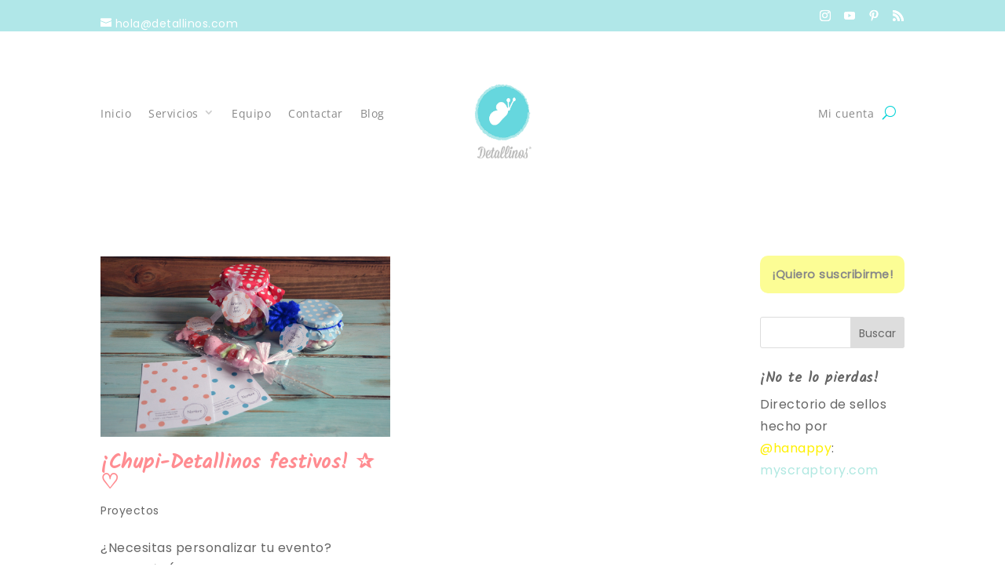

--- FILE ---
content_type: text/css
request_url: https://www.detallinos.com/wp-content/themes/Divi-child/style.css?ver=2.1.1608228484
body_size: 6336
content:
/*
Theme Name: Divi Child
Theme URI: https://www.elegantthemes.com/gallery/divi/
Template: Divi
Author: Elena Garzón Mieres
Author URI: https://www.detallinos.com/
Description: Smart. Flexible. Beautiful. Divi is the most powerful theme in our collection.
Tags: responsive-layout,one-column,two-columns,three-columns,four-columns,left-sidebar,right-sidebar,custom-background,custom-colors,featured-images,full-width-template,post-formats,rtl-language-support,theme-options,threaded-comments,translation-ready
Version: 2.1.1608228484
Updated: 2021-03-19 09:08:00
*/

/*-----------------------------------------------------------------------------
 1# Etiquetas generales
 2# Cabecera
 3# Navegación
 4# Cuerpo
 5# Pie
 6# Widgets
 7# Formularios
 8# Blog 
 9# Tienda
 10# Extra
---------------------------------------------------------------------------- */

/* ----------------------------------------------------------------------------
  	1# ETIQUETAS GENERALES
---------------------------------------------------------------------------- */
*::-moz-placeholder, *::-webkit-input-placeholder , *:-ms-input-placeholder  {  /* Firefox, WebKit - Chrome/ Safari, IE */
	color: #fff !important; 
	font-weight: bold !important;
	padding: 2px 0 0 2px;
}

*::selection {
	background-color: #00d2d6;
	color: #fff;
}

*::-moz-selection { /* Firefox */
    background: none repeat scroll 0 0 #00d2d6;
    color: #fff;
    text-shadow: none;
}

a {
	color: #00d2d6;
}

body {
	color: #666;
	font-family: "Poppins",sans-serif;
	font-size: 16px !important;
	font-weight: 300;
	letter-spacing: 0.5px;
	line-height: 1.8;
	text-rendering: optimizelegibility;
}

h1, h2, h3, h4, h5, h6 {
    font-family: "Kalam", cursive;
	font-weight: bold;
}

h1, h4  {
    color: #00d2d6;
}

h2, h5 {
	color: #ff8c91;
}

h3, h6 {
    color: #fff379;
}


sub, sup {
	vertical-align: bottom;
	top: -10px;
}

/* ----------------------------------------------------------------------------
  	2# CABECERA
---------------------------------------------------------------------------- */
/* Top header */ 

#top-header {
padding-top: 0px !important;
}

#top-header a {
	font-size: 14px !important;
	color: white;
}

#top-header .et_pb_text_inner {
    height: 40px;
}

#top-header .et_pb_module.et_pb_text.et_pb_text_1_tb_header.et_pb_text_align_right.et_pb_bg_layout_light {
    padding-top: 0 !important;
	height: 40px;
}

#top-header, #et-secondary-nav li ul {
    background-color: transparent !important;
}

#top-header #social-icons {
	list-style: none;
	height: 40px;
}

#top-header #social-icons ul {
	padding: 8px 0 0 0;
	height: 40px;
}

#top-header #social-icons li {
	display: inline-block;
	margin-left: 12px;
}

#top-header #et-info {
    float: none;
    padding-top: 2px;
}
/* Iconos email y sociales visibles */
#et-info-email:before {
    content: "\e076";
    margin-right: 4px;
}

.et-social-instagram a.icon:before {
    content: "\e09a";
}

.et-social-youtube a.icon:before {
    content: "\E0A3";
}

.et-social-pinterest a.icon:before {
    content: "\E095";
}

.et-social-rss a.icon:before {
    content: "\e09e";
}

/* Cabecera dividida */
.et_pb_column.et_pb_column_1_3.et_pb_column_2_tb_header.et_pb_css_mix_blend_mode_passthrough.et_pb_column--with-menu {
	margin-right: 0 !important;
	margin-top: 40px;
    width: 44% !important;
}

.et_pb_column.et_pb_column_1_3.et_pb_column_3_tb_header.et_pb_css_mix_blend_mode_passthrough {
	margin-right: 0 !important;
    width: 12% !important;
}

.et_pb_column.et_pb_column_1_3.et_pb_column_4_tb_header.et_pb_css_mix_blend_mode_passthrough.et_pb_column--with-menu {
    float: right;
	margin-top: 40px;
	width: 44% !important;
}

#logo img:hover {
  animation: shake 0.2s;
  animation-iteration-count: infinite;
}

@keyframes shake {
  0% { transform: translate(1px, 1px) rotate(0deg); }
  25% { transform: translate(-1px, -2px) rotate(-4deg); }
  50% { transform: translate(-1px, -2px) rotate(4deg); }
  75% { transform: translate(-3px, 0px) rotate(-4deg); }
  100% { transform: translate(1px, -2px) rotate(4deg); }
}

/* CABECERA MÓVIL o TABLET */

@media (max-width: 980px) {
	.et_pb_column.et_pb_column_1_2.et_pb_column_0_tb_header.et_pb_css_mix_blend_mode_passthrough, .et_pb_module.et_pb_text.et_pb_text_1_tb_header.et_pb_text_align_right.et_pb_bg_layout_light {
		margin: 0 !important;
		width: 47.25% !important;
	}
}
/* ----------------------------------------------------------------------------
	3# NAVEGACIÓN
---------------------------------------------------------------------------- */
/* Menú dividido ---------------------------------------- */ 
.et-menu-nav a, .et-menu-nav a:visited {
    color: #888 !important;
	font-family: "Open Sans",Helvetica,Arial,sans-serif;
    font-weight: 400;
    line-height: 1.5;
    padding: 0 !important;
    text-decoration: none !important;
}

.et-menu-nav li.current-menu-item > a {
	color: #00d2d6 !important;
}

.menu-item-has-children > a:first-child::after {
    color: rgba(0, 0, 0, 0.2);
    content: "3";
	display: inline-flex;
    font-family: "ETmodules";
    font-size: 16px;
    font-weight: 800;
	line-height: initial;
    margin-left: 4px;
	position: relative !important;
	text-align: center;
}

li.menu-item-has-children {
    padding-bottom: 40px;
}

.et_pb_menu__cart-button:after {
    margin-top: 2px;
}

/* Buscador */
.et_pb_menu .et_pb_menu__icon.et_pb_menu__search-button {
    margin-top: 7px;
}

/* fin menú dividido--------------------------*/

/* SUBMENÚ */
#menu-menu ul.sub-menu li.current-menu-item a {
    background: #fff !important;
}

#menu-menu ul.sub-menu, .et-db #et-boc .et-l .et_pb_menu_0_tb_header.et_pb_menu .nav li ul {
    background-color: #b0e7e8 !important;
	border: none;
	margin-top: -25px;
    position: absolute;
}

#menu-menu ul.sub-menu li a {
    padding: 10px !important;
}

#menu-menu ul.sub-menu li a:hover {
    background-color: rgba(255,255,255,0.4) !important;
	opacity: 1 !important;
}

/* MENÚS MÓVIL o TABLET */
@media (max-width: 800px) { /* Forzar menu hamburguer en tablet horizontal */
	.et_pb_menu .et_pb_menu__menu, .et_pb_fullwidth_menu .et_pb_menu__menu { 
		display: none;
	}

	.et_pb_menu .et_mobile_nav_menu, .et_pb_fullwidth_menu .et_mobile_nav_menu {
		display: flex;
		float: none;
		margin: 0 6px;
	}
}

@media (min-width: 1300px) { /* Menu secundario no-hamburguer */
	.mobile_menu_bar {
		position: relative;
		display: block;
		line-height: 0;
	}
}
/* ----------------------------------------------------------------------------
	4# CUERPO
---------------------------------------------------------------------------- */
#post-33 .et_pb_section.et_pb_section_0.et_section_regular {
    padding: 0;
}

#post-33 .et_pb_section.et_pb_section_0.et_section_regular .et_pb_row.et_pb_row_0 {
    padding-top: 0;
}

#main-content {
    padding-bottom: 40px;
}

a.et_pb_button.et_pb_custom_button_icon.et_pb_button_0.bounce.et_pb_bg_layout_light {
    border-radius: 40px !important;
}

/* Divisor contenido y sidebar ¡IMPORTANTE! */
#main-content .container::before {
    position: absolute;
    top: 0;
    width: 0px;
    height: 100%;
    background-color: transparent;
    content: "";
}
/*
.entry-title {
    color: #00d2d6;
	font-family: "Kalam", cursive;
	line-height: 1.5em;
    text-transform: uppercase;
}*/

.et_main_title h1 {
    display: inherit;
}

/* SLIDER */
.et_pb_slider a {
    text-shadow: 2px 3px 4px rgb(255 255 255 / 40%);
}

.et_pb_slider .et-pb-arrow-prev::before, .et_pb_slider .et-pb-arrow-next::before {
	text-shadow: 2px 3px 2px rgba(0,0,0,0.1);
}

.et-pb-controllers a {
    background-color: rgba(0,0,0,0.3) !important;
}

.et-pb-controllers .et-pb-active-control {
    background-color: rgba(0,0,0,0.5) !important;
}

.et_pb_slider .et_pb_button, 
.et_pb_slider .et_pb_more_button {
	background: rgba(0, 0, 0, 0.2);
	text-shadow: 2px 2px 2px rgba(0,0,0,0.4) !important;
}

.et_pb_slide_2 h2 a { 
	text-shadow: 2px 3px 4px rgb(0 0 0 / 40%);
}


/* Servicios */ 
.fondo-servicios  {
	background: #d6fcfa;
}

.titulo-servicios {
	padding: 0 !important;
}

.fondo-servicios a {
	color: #666;
}

.clientes img {
	filter: grayscale(1);
}

.clientes img:hover {
	filter: inherit;
	-webkit-transform:scale(1.3);
	transform:scale(1.3);
	-webkit-transition: all .5s ease-in-out;
	overflow:hidden;
}

/* Talleres */
.talleres-online .mec-event-tile-view article.mec-tile-item:after {
	display: none;
}

.talleres-online .mec-event-tile-view .mec-event-month, .talleres-online .mec-event-tile-view .mec-event-time, .talleres-online .mec-skin-tile-month-navigator-container, 
.talleres-presenciales .mec-event-tile-view .mec-event-time {
	display: none !important;
}

.mec-event-tile-view article.mec-tile-item:before {
	background: linear-gradient(180deg,rgba(0,0,0,.05) 0,rgba(0,0,0,.2) 65%,rgba(0,0,0,.6) 100%) !important;
}

#mec_skin_events_5970 article, dd.mec-events-event-categories a { /* Desactiva el enlace de talleres futuros y de categorías presencial y online */
    pointer-events: none; 
    cursor: default;
}

body.mec-events-template-default.single.single-mec-events #text-5,
body.mec-events-template-default.single.single-mec-events #nktagcloud-5,
body.mec-events-template-default.single.single-mec-events #search-5,
body.mec-events-template-default.single.single-mec-events #custom_html-11 { /* Para que no salgan datos barra lateral */
    display: none !important;
}
/* ---------------- Fin talleres */

/* Portfolio/ Mis-trabajos */
#post-2502 a:hover {
    filter: opacity(0.5);
	transform: scale(1.2);
    transition: all 500ms ease-in-out;
}

#post-2502 a {
    filter: opacity(1);
	display: block;
}

/* THREE COLUMN PORTFOLIO GRID LAYOUT -------------------------*/

@media only screen and ( min-width: 768px ) {

.three-column-grid .et_pb_grid_item {
width: 28.333% !important;
margin: 0 7.5% 7.5% 0 !important;
}
 
.three-column-grid .et_pb_grid_item:nth-child(3n) {
margin-right: 0 !important;
}

.three-column-grid .et_pb_grid_item:nth-child(3n+1) {
clear: left;
}

.three-column-grid .et_pb_grid_item:nth-child(4n+1) {
clear: unset !important;
}

}

/* Página individual portfolio ------------------------------*/
.potfolio_container_holder {
    max-width: 1048px;
    margin: 40px auto;
    position: relative;
}
/* -----------------------------------------------------------*/

.st_sf_vc_port_mask {
	background: rgba(64,206,198,1) !important;
}

.hover_overlay .st_sf_sub_legend, .hover_overlay .st_sf_vc_port_cat {
	color: #fff !important;
}

.hover_overlay .st_sf_vc_sep {
	background: #fff !important;
}

.filter_button {
    color: #888;
    text-decoration: none;
    padding: 10px !important;
    background: #fff;
    border-radius: 15px;
    border: 1px solid #888;
}

.filter_button:hover {
    color: #fff;
    text-decoration: none;
    padding: 10px !important;
    background: #888;
    border-radius: 15px;
    border: 1px solid #fff;
}

.postid-383 .et_post_meta_wrapper img {
    display: none;
}

/* TEXTOS LEGALES */
.et_pb_toggle {
    border-style: dashed;
}

.et_pb_toggle_close {
    background-color: #fff379;
}

.et_pb_toggle_open .et_pb_toggle_title, .et_pb_toggle_open h5.et_pb_toggle_title {
    color: #ff8c91;
}

.et_pb_toggle_title:before {
	color: #00d2d6;
}

/* CUERPO MÓVIL */
@media (max-width: 980px) {
	.et_pb_section.et_pb_section_2.et_section_regular.section_has_divider.et_pb_bottom_divider { /* Hueco para separador (sin que se monten imágenes encima) */
		padding-bottom: 80px;
	}
}

/* ----------------------------------------------------------------------------
	5# PIE
---------------------------------------------------------------------------- */
#main-footer {
    background-color: #b0e7e8;
}

#main-footer .container:first-child {
    background-color: #00d2d6;
    width: 100% !important;
    max-width: 100% !important;
}

#footer-bottom .container {
    color: #888 !important;
    background-color: #b0e7e8 !important;
}

#footer-widgets {
	width: 80%;
    max-width: 1080px;
    margin: auto;
	padding-top: 80px;
}

#footer-widgets .title {
	color: #fff !important;
	font-size: 22px;
}

.social-footer {
    padding: 10px;
}

#footer-widgets .footer-widget li, #footer-widgets .footer-widget li a  {
    text-decoration: none;
}

#footer-widgets .footer-widget li a:hover {
    opacity: .6;
    text-decoration: none;
}

.et-search-form, .et_mobile_menu, .footer-widget li:before, .nav li ul, blockquote {
    border-color: #b0e7e8;
}

#footer-bottom {
    background-color: #b0e7e8;
}

#footer-bottom a, #footer-bottom a:visited {
	color: #fff !important;
	font-weight: bold;
}

#footer-bottom a:hover {
    opacity: .6;
}

#footer-bottom .container {
	color: #888 !important;
}

#footer-info {
	color: #888 !important;
	float: none;
    padding-bottom: 10px !important;
	text-align: center;
}

@media (max-width: 1152px) {
	#footer-info {
		text-align: center;
		width: 100%;
	}
}

/* ----------------------------------------------------------------------------
	6# WIDGETS
---------------------------------------------------------------------------- */
.footer-widget {
    width: 33% !important;
    margin-right: 0 !important;
}

.footer-widget:last-child {
    width: 100% !important;
}

.footer-widget .widget_custom_html {
	text-align: center;
    width: 100% !important;
}

.footer-widget a {
    color: white;
	font-family: "Kalam", cursive;
	font-size: 18px;
}

.tagcloud {
    -moz-hyphens: none;
    word-wrap: normal;
}

.tagcloud a {
    background: none !important;
    border-radius: 0;
    display: initial !important;
    font-family:  "Poppins",sans-serif;
	line-height: 1.2 !important;
    margin-bottom: 0;
    padding: 0px 2px;
    transition: all 0.2s ease-in-out 0s;
}

.et_pb_widget.widget_nktagcloud {
	font-family:  "Poppins",sans-serif;
	line-height: 1.2 !important;
}

.et_pb_widget.widget_nktagcloud h4.widgettitle {
    display: none;
}

.nktagcloud-22, .nktagcloud-19, .nktagcloud-16, .nktagcloud-13 {
	color: #00d2d6 !important;
}

.nktagcloud-21, .nktagcloud-18, .nktagcloud-15 {
	color: #ff8c91 !important;
}

.nktagcloud-20, .nktagcloud-17, .nktagcloud-14 {
	color: #fff379 !important;
}

.nktagcloud-12 {
	color: #ff8c91 !important;
}

.nktagcloud-10, .nktagcloud-11 {
	color: #b0e7e8 !important;
}

/* ----------------------------------------------------------------------------
	7# FORMULARIOS
---------------------------------------------------------------------------- */ 
/* Newsletter */
.magic-action-box {
    max-width: 1080px;
}

.magic-action-box .mab-wrap {
    background-color: #ff8c91 !important;
    border: none !important;
    border-radius: 8px;
    padding: 0 !important;
	width: 100% !important;
}

.mab-content {
    height: 100% !important;
    padding: 10px !important;
    width: 100% !important;
}

.mc-field-group {
    float: left;
    padding: 5px;
}

#mc_embed_signup .mc-field-group input {
	border-radius: 3px;
	height: 32px;
	margin: 0 !important;
	/*width: 350px;*/
}

#mc_embed_signup .button {
    background-color: transparent !important;
    border: 2px solid #fff !important;
}

#mc_embed_signup .button:hover {
	background-color: rgba(255,255,255,0.2) !important;
}

.magic-action-box .mab-main-copy, .magic-action-box .mab-main-action-wrap {
	padding: 2px 0;
}

.magic-action-box.mab-responsive .mab-wrap .mab-main-copy, .magic-action-box.mab-responsive .mab-wrap .mab-main-action-wrap {
    text-align: center !important;
    width: auto !important;
}

.mab-layout-horizontal .mab-main-action-wrap {
    margin-left: 0 !important;
}

@media (max-width: 980px) {
	.et_pb_section.et_pb_section_0.et_section_regular {
		padding: 0;
	}
	.mab-content {
		padding: 15px !important;
	}
	
	.mc-field-group {
		width: 100% !important;
	}
	
	#mc_embed_signup .mc-field-group input {
		width: 100% !important;
	}
}

/* Contactar */
#post-11 .et_pb_section.et_pb_section_0.contacto.et_section_regular {
    padding: 0;
}

#contactar {
    background: #d6fcfa;
	/*border-color: white;
	border-style: solid;
	border-width: 0 50px 0 50px;*/
    margin-top: 15px;
	padding: 30px 0 25px 0;   
}

.requerido {
    color: #ed331c;
    cursor: help;
}

#contactar-izq img {
    width: 100% !important;
}

.et_pb_column.et_pb_column_1_2.et_pb_column_0.et_pb_css_mix_blend_mode_passthrough {
	padding-left: 60px;
	padding-top: 20px;
}

.et_pb_column.et_pb_column_1_2.et_pb_column_1.et_pb_css_mix_blend_mode_passthrough.et-last-child {
    padding-right: 60px;
}

.wpcf7 {
    margin: 0;
    padding-top: 0px !important;
}

.wpcf7 input, .wpcf7 textarea {
    border: 1px solid #b0e7e8;
    width: 100%;
    max-height: 110px;
}

.wpcf7-form-control.wpcf7-acceptance {
    width: auto !important;
}

.wpcf7-submit {
	background: #b0e7e8;
	background-image: -webkit-linear-gradient(top, #b0e7e8, #00d2d6);
	background-image: -moz-linear-gradient(top, #b0e7e8, #00d2d6);
	background-image: -ms-linear-gradient(top, #b0e7e8, #00d2d6);
	background-image: -o-linear-gradient(top, #b0e7e8, #00d2d6);
	background-image: linear-gradient(to bottom, #b0e7e8, #00d2d6);
	-webkit-border-radius: 8px;
	-moz-border-radius: 8px;
	border-radius: 8px;
	-webkit-box-shadow: 0px 1px 3px #666666;
	-moz-box-shadow: 0px 1px 3px #666666;
	box-shadow: 0px 1px 3px #666666;
	color: #ffffff;
	cursor: pointer;
	padding: 10px 16px 10px 16px;
	text-decoration: none;
}

.wpcf7-submit:hover:enabled {
	background: #00d2d6;
	background-image: -webkit-linear-gradient(top, #00d2d6, #b0e7e8);
	background-image: -moz-linear-gradient(top, #00d2d6, #b0e7e8);
	background-image: -ms-linear-gradient(top, #00d2d6, #b0e7e8);
	background-image: -o-linear-gradient(top, #00d2d6, #b0e7e8);
	background-image: linear-gradient(to bottom, #00d2d6, #b0e7e8);
	-webkit-box-shadow: none;
	-moz-box-shadow: none;
	box-shadow: none;
	color: grey;
}

.wpcf7-submit:disabled {
    background: #ccc;
	cursor: no-drop;
} 

/* ----------------------------------------------------------------------------
	8# BLOG
---------------------------------------------------------------------------- */ 
.blog #left-area, .archive.tag #left-area, .search #left-area {
	columns: 2 !important;
}

.blog .et_pb_post, .archive.tag .et_pb_post, .search .et_pb_post {
    display: inline-block;
	border-bottom: 4px dotted #b0e7e8;
    padding-bottom: 20px;
}

.blog .entry-title, .archive.tag .entry-title, .search .entry-title {
	padding-top: 20px;
}

.blog article a {
	display: inline-block;
}

.blog article a .genericon {
	padding: 5px 0 0 0px;
}

.paged article .post-meta a {
    overflow: initial;
}

.pagination {  
	float: none;
    font-weight: bold;
	margin-bottom: 40px;
	text-transform: uppercase;
	width: 100%;	
}

.pagination .pag-nav {
	float: left;
	margin: 0 auto;
    padding: 0;
	text-align: center;
	width: 50%;
}

.pag-nav.pag-nav-ar a {
    float: right !important;
}

.pagination .pag-nav a {
    border: 1px solid #00d2d6;
    border-radius: 10px;
	float: left;
	margin-bottom: 15px;
    padding: 15px;
}

.pagination .pag-nav:hover a {
	background: #00d2d6;
	border: 1px solid #ffffff;
    border-radius: 10px;
	color: #ffffff !important;
	margin-bottom: 15px;
	padding: 20px;
}

.comment_avatar img {
	border-radius: 50%;
}

.reply-container {
    float: right;
}

.comment_area .comment-reply-link {
    position: relative !important;
}

@media (max-width: 526px) {
	.pagination {
		float: none;
		font-weight: bold;
		margin-bottom: 40px;
		width: 100%;
	}
	
	.pagination .pag-nav {
		float: none;
		margin: 0 auto;
		padding: 20px;
		text-align: center;
		width: 100%;
	}
	
	.pagination .pag-nav a {
		float: none;
	}
	
	.pag-nav.pag-nav-ar a {
		float: none !important;
	}
	
}

@media (max-width: 1024px) {
	.blog #left-area, .archive.tag #left-area, .search #left-area {
		columns: 1 !important;
	}
	
	.paged article a {
		max-height: 400px;
		overflow: hidden;
	}
}

/* ----------------------------------------------------------------------------
	9# TIENDA
---------------------------------------------------------------------------- */
.woocommerce .flex-control-nav.flex-control-thumbs {
    max-width: 100% !important;
}

.woocommerce div.product div.images.woocommerce-product-gallery {
    margin-bottom: 2em;
}

.woocommerce #respond input#submit.alt.disabled, .woocommerce #respond input#submit.alt.disabled:hover, .woocommerce #respond input#submit.alt:disabled, .woocommerce #respond input#submit.alt:disabled:hover, .woocommerce #respond input#submit.alt:disabled[disabled], .woocommerce #respond input#submit.alt:disabled[disabled]:hover, .woocommerce a.button.alt.disabled, .woocommerce a.button.alt.disabled:hover, .woocommerce a.button.alt:disabled, .woocommerce a.button.alt:disabled:hover, .woocommerce a.button.alt:disabled[disabled], .woocommerce a.button.alt:disabled[disabled]:hover, .woocommerce button.button.alt.disabled, .woocommerce button.button.alt.disabled:hover, .woocommerce button.button.alt:disabled, .woocommerce button.button.alt:disabled:hover, .woocommerce button.button.alt:disabled[disabled], .woocommerce button.button.alt:disabled[disabled]:hover, .woocommerce input.button.alt.disabled, .woocommerce input.button.alt.disabled:hover, .woocommerce input.button.alt:disabled, .woocommerce input.button.alt:disabled:hover, .woocommerce input.button.alt:disabled[disabled], .woocommerce input.button.alt:disabled[disabled]:hover {
	color: #fff !important;
}

body .et_pb_button, .woocommerce a.button.alt, .woocommerce-page a.button.alt, .woocommerce button.button.alt, .woocommerce-page button.button.alt, .woocommerce input.button.alt, .woocommerce-page input.button.alt, .woocommerce #respond input#submit.alt, .woocommerce-page #respond input#submit.alt, .woocommerce #content input.button.alt, .woocommerce-page #content input.button.alt, .woocommerce a.button, .woocommerce-page a.button, .woocommerce button.button, .woocommerce-page button.button, .woocommerce input.button, .woocommerce-page input.button, .woocommerce #respond input#submit, .woocommerce-page #respond input#submit, .woocommerce #content input.button, .woocommerce-page #content input.button {
	background: #00d2d6 !important;
	border-radius: 8px !important;
	color: #fff !important;
}

body .et_pb_button:hover, .woocommerce a.button.alt:hover, .woocommerce-page a.button.alt:hover, .woocommerce button.button.alt:hover, .woocommerce-page button.button.alt:hover, .woocommerce input.button.alt:hover, .woocommerce-page input.button.alt:hover, .woocommerce #respond input#submit.alt:hover, .woocommerce-page #respond input#submit.alt:hover, .woocommerce #content input.button.alt:hover, .woocommerce-page #content input.button.alt:hover, .woocommerce a.button:hover, .woocommerce-page a.button:hover, .woocommerce button.button:hover, .woocommerce-page button.button:hover, .woocommerce input.button:hover, .woocommerce-page input.button:hover, .woocommerce #respond input#submit:hover, .woocommerce-page #respond input#submit:hover, .woocommerce #content input.button:hover, .woocommerce-page #content input.button:hover {
	color: #fff !important;
}

.woocommerce-message a.button.wc-forward, .woocommerce-message a.button.wc-forward:hover {
	border: 2px solid #fff !important;
}

.woocommerce-MyAccount-downloads-file.button.alt {
	font-size: 18px !important;
}

.product-template-default #et-boc .et_pb_section, .product-template-default #et-boc .et_pb_row {
	width: 100%;
}

/* Carrito */
p.cart-empty.woocommerce-info {
    background: white !important;
    border: 2px solid #00d2d6 !important;
	color: #00d2d6 !important;
}

a.button.wc-backward {
    font-size: 18px;
}

.product .et_pb_wc_cart_notice.et_pb_wc_cart_notice_1 .woocommerce-message {
    background: white !important;
	color: #00d2d6 !important
}

.et-db #et-boc .et-l .et_pb_wc_cart_notice .woocommerce-message {
    border: 2px solid #00d2d6 !important;
	font-size: 18px !important;
}

.et-db #et-boc .et-l .et_pb_wc_cart_notice .woocommerce-message a {
	font-size: 18px !important;
}

/* MI CUENTA -------------------------------------*/
button.woocommerce-Button.button {
    font-size: inherit;
	margin-top: 20px;
}

.woocommerce legend {
    color: #b0e7e8;
    font-weight: bold;
}

.woocommerce-MyAccount-content fieldset {
    margin-top: 30px;
}

.woocommerce-account .woocommerce-MyAccount-navigation li {
    list-style: none;
	padding: 10px 0px;
}

.woocommerce-account .woocommerce-MyAccount-navigation li a {
    text-transform: uppercase;
    font-size: 14px;
    font-weight: 600;
    letter-spacing: 1px;
}

.woocommerce-account .woocommerce-MyAccount-navigation li.is-active a {
    color: #888;
    text-decoration: underline;
}

.woocommerce-table {
    font-size: 0.85em !important;
}

.woocommerce-form-row {
    font-size: 0.9em;
}

.woocommerce-Addresses {
    font-size: 0.85em;
    color: #888;
}

.woocommerce .addresses header a.edit {
    border: 1px solid;
    padding: 4px 8px;
    border-radius: 6px;
    margin: -8px 0;
}

.woocommerce table.shop_table th {
    text-transform: uppercase;
    letter-spacing: 1px;
}

td.woocommerce-orders-table__cell {
    color: #888 !important;
}

.woocommerce-orders-table__cell a.button, .woocommerce-MyAccount-downloads-file.button.alt {
    font-size: inherit !important;
}

/* fin mi cuenta ------------------*/

/* ----------------------------------------------------------------------------
	10# EXTRA
---------------------------------------------------------------------------- */ 

/* Rebote ------------------------------------------*/
.bounce {
  animation: bounce 2s ease infinite;
  -webkit-animation: bounce 2s ease infinite;
  -moz-animation: bounce 2s ease infinite;
  -o-animation: bounce 2s ease infinite;
  -ms-animation: bounce 2s ease infinite;
}

@keyframes bounce {
  0% {transform: translate(0px,0px);}
  15% {transform: translate(0px,-25px);}
  30% {transform: translate(0px,0px);}
  45% {transform: translate(0px,-15px);}
  60% {transform: translate(0px,0px);}
  75% {transform: translate(0px,-5px);}
  100% {transform: translate(0px,0px);}
}
/* Fin rebote ----------------------*/

.izq, .dch {
	float: left !important; 
	width: 50% !important;
}

input[type="checkbox"] {
    width: 20px !important;
}

/* MIGAS DE PAN */
.migasdepan {
    font-size: 0.8em;
}

.mec-breadcrumbs a {
    color: #00d2d6;
}

.mec-breadcrumbs a:hover {
    text-decoration: none;
}

/* BARRA LATERAL -------------------------------------------*/
#sidebar #text-5 a {
    color: #888;
    font-size: 0.9em;
}


/* Evitar margen arriba en secciones música */
.page-id-2436 .et_pb_column, .page-id-2436 .et_pb_column_1_2, .page-id-2436 .et_pb_column_0, .page-id-2436 .et_pb_css_mix_blend_mode_passthrough {
    padding-top: 0 !important;
}

/* "Botón" descarga para enlaces --------------------------*/
.descarga {
	background-color: #fff66a;
    border-radius: 10px;
    font-weight: bold;
	margin-bottom: 30px;
    margin-top: 30px;
    padding: 10px;
    text-align: center;
    width: 100%;
}

/* Sin imagen de cabecera ----------------------------------*/ 
/*.postid-739 .et_post_meta_wrapper img, .postid-794 .et_post_meta_wrapper img, .postid-828 .et_post_meta_wrapper img, .postid-707*/ .et_post_meta_wrapper img {
    display: none;
}

/* Testimonios -------------------------------------------*/

.testimonios {
	padding: 0 !important;
}

.testimonial-name {
	color: #ff8c91;
	font-family: "Kalam", cursive;
	font-size: 18px !important;
	padding-bottom: 10px;
	font-weight: 500 !important;
	line-height: 1em;
}

.testimonial-website, .testimonial-tagline {
    font-size: 14px !important;
}

.testimonial-author {
	text-align: center;
	margin: 0 auto 15px auto;
	max-width: 500px;
}

.testimonial-image, .testimonial-name, .testimonial-website, .testimonial-content {
	clear: both;
}

.testimonial-image {
	border-radius: 20px !important;
	float: none !important;
	margin: 0 auto !important;
	max-width: 120px;
}

.testimonial-image, .testimonial-image.wp-post-image {
	margin: 10px !important;
}

.flex-control-nav, .flex-control-paging {
	clear: both;
	text-align: center;
	margin: auto;
	max-width: 70px !important;
}

.bne-testimonial-slider.bne-flexslider .flex-control-nav {
    position: relative !important;
    margin: auto !important;
    text-align: center;
}

/* Página de aterrizaje (LANDING PAGE) -------------------------*/
.page-id-5468 #et-top-navigation, .page-id-5468 #top-secondary-navigation, .page-id-5468 #footer-widgets .footer-widget:nth-child(1), .page-id-5468 #footer-widgets .footer-widget:nth-child(2), .page-id-5468 #footer-widgets .footer-widget:nth-child(3) {
	display: none;
}

.page-id-5468 .et_pb_section.et_pb_section_1.et_section_regular {
	padding: 0px;
}

.page-id-5468 .entry-content #enlaces-aterrizaje {
	margin: 0 auto;	
	width: 100%;
}

.page-id-5468 .entry-content #enlaces-aterrizaje a {
    padding: 14px;
    margin: 10px;
    text-align: center;
    width: 100%;
    float: left;
    background: #ff8c91;
    color: white;
    font-weight: bold;
    border-radius: 10px;
}

@media (max-width: 576px) {
.et_pb_row.et_pb_row_0.et_pb_row_1-4_1-2_1-4 {
	padding: 0;
}
}

/* INSTAGRAM -------------------------------------------*/

@media only screen and (max-width: 768px) {
  /* Para móvil: */
  #sb_instagram #sbi_images {
	padding: 0px !important;
}
}

/* CONTACTAR -------------------------------------------*/
.et_pb_row.et_pb_row_1 {
	padding: 0 !important;
}

.redes-sociales {
    background: #00d2d6;
    border-radius: 10px;
    margin: 40px auto 20px auto;
    height: 50px;
    text-align: center;
    vertical-align: middle;
    max-width: 480px;
}

#rs-txt, #rs-icos {
	float: left;
	font-weight: bold;
	text-transform: uppercase;
	width: auto;
}

#rs-txt {
	color: #fff;
    font-family: Arial,Helvetica,sans-serif;
    font-size: 14px;
    line-height: 18px;
	padding: 16px 20px 16px 40px;
}

#rs-icos {
	padding: 15px 20px 0;
}

.genericon {
	font-size: 20px !important;
}

#rs-icos ul {
    list-style: outside none none;
	margin: 0;
    padding: 0;
}

#rs-icos ul li {
	display: inline-block;
	padding: 0 10px 0 0;
}

#rs-icos ul li a {
	color: #ffffff !important;
}